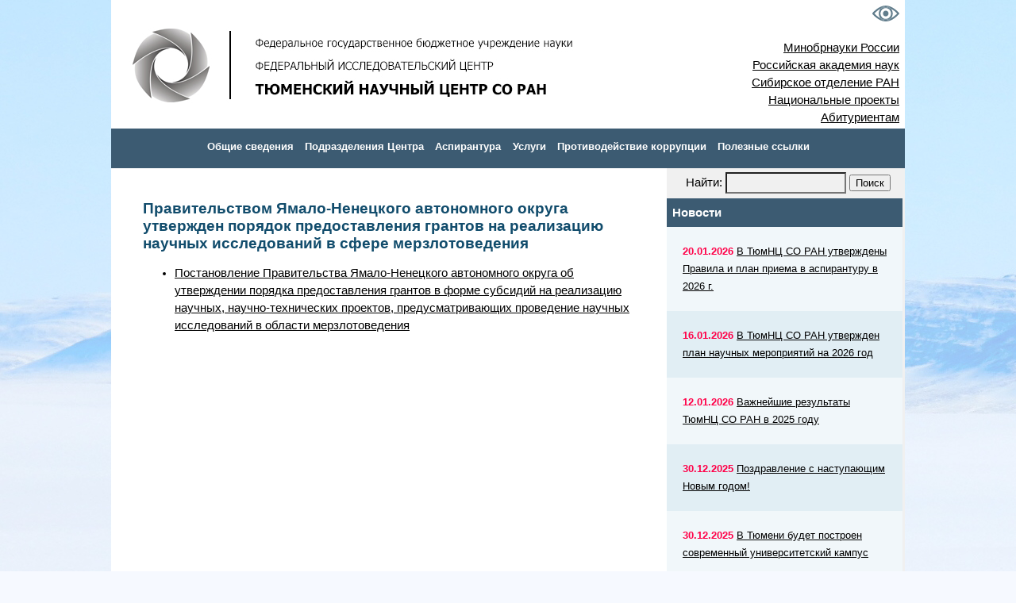

--- FILE ---
content_type: text/html; charset=UTF-8
request_url: https://www.tmnsc.ru/?p=4151
body_size: 4903
content:
<!DOCTYPE html PUBLIC "-//W3C//DTD XHTML 1.0 Transitional//EN" "http://www.w3.org/TR/xhtml1/DTD/xhtml1-transitional.dtd">

<html xmlns="http://www.w3.org/1999/xhtml">

<head>

<title>Правительством Ямало-Ненецкого автономного округа утвержден порядок предоставления грантов на реализацию научных исследований в сфере мерзлотоведения | Тюменский научный центр СО РАН</title>

<meta http-equiv="Content-Language" content="ru" />

<meta http-equiv="Content-Type" content="text/html; charset=utf-8" />

<link rel="stylesheet" href="https://www.tmnsc.ru/wp-content/themes/zsf2/style.css" type="text/css" media="screen" />

<link rel="alternate" type="application/rss+xml" title="Тюменский научный центр СО РАН &raquo; Лента комментариев к &laquo;Правительством Ямало-Ненецкого автономного округа утвержден порядок предоставления грантов на реализацию научных исследований в сфере мерзлотоведения&raquo;" href="https://www.tmnsc.ru/?feed=rss2&#038;p=4151" />
<link rel='stylesheet' id='wds_frontend-css'  href='https://www.tmnsc.ru/wp-content/plugins/slider-wd/css/wds_frontend.css?ver=1.1.91' type='text/css' media='all' />
<link rel='stylesheet' id='wds_effects-css'  href='https://www.tmnsc.ru/wp-content/plugins/slider-wd/css/wds_effects.css?ver=1.1.91' type='text/css' media='all' />
<link rel='stylesheet' id='wds_font-awesome-css'  href='https://www.tmnsc.ru/wp-content/plugins/slider-wd/css/font-awesome/font-awesome.css?ver=4.6.3' type='text/css' media='all' />
<script type='text/javascript' src='https://www.tmnsc.ru/wp-includes/js/jquery/jquery.js?ver=1.11.1'></script>
<script type='text/javascript' src='https://www.tmnsc.ru/wp-includes/js/jquery/jquery-migrate.min.js?ver=1.2.1'></script>
<script type='text/javascript' src='https://www.tmnsc.ru/wp-content/plugins/slider-wd/js/jquery.mobile.js?ver=1.1.91'></script>
<script type='text/javascript' src='https://www.tmnsc.ru/wp-content/plugins/slider-wd/js/wds_frontend.js?ver=1.1.91'></script>
<link rel="EditURI" type="application/rsd+xml" title="RSD" href="https://www.tmnsc.ru/xmlrpc.php?rsd" />
<link rel="wlwmanifest" type="application/wlwmanifest+xml" href="https://www.tmnsc.ru/wp-includes/wlwmanifest.xml" /> 
<link rel='prev' title='Губернатором Ямало-Ненецкого автономного округа учреждена премия кандидатам и докторам наук по специальности &#171;Инженерная геология, мерзлотоведение и грунтоведение&#187;' href='https://www.tmnsc.ru/?p=4148' />
<link rel='next' title='Объявлен конкурс на замещение вакантной должности младшего научного сотрудника Отдела биоресурсов криосферы' href='https://www.tmnsc.ru/?p=4157' />
<meta name="generator" content="WordPress 4.0.38" />
<link rel='canonical' href='https://www.tmnsc.ru/?p=4151' />
<link rel='shortlink' href='https://www.tmnsc.ru/?p=4151' />
<!-- Top.Mail.Ru counter -->
	<script type="text/javascript">
	var _tmr = window._tmr || (window._tmr = []);
	_tmr.push({id: "", type: "pageView", start: (new Date()).getTime()});
	(function (d, w, id) {
	  if (d.getElementById(id)) return;
	  var ts = d.createElement("script"); ts.type = "text/javascript"; ts.async = true; ts.id = id;
	  ts.src = "https://top-fwz1.mail.ru/js/code.js";
	  var f = function () {var s = d.getElementsByTagName("script")[0]; s.parentNode.insertBefore(ts, s);};
	  if (w.opera == "[object Opera]") { d.addEventListener("DOMContentLoaded", f, false); } else { f(); }
	})(document, window, "tmr-code");
	</script>
	<!-- /Top.Mail.Ru counter --><!-- Yandex.Metrika counter -->
<script type="text/javascript" >
   (function(m,e,t,r,i,k,a){m[i]=m[i]||function(){(m[i].a=m[i].a||[]).push(arguments)};
   m[i].l=1*new Date();k=e.createElement(t),a=e.getElementsByTagName(t)[0],k.async=1,k.src=r,a.parentNode.insertBefore(k,a)})
   (window, document, "script", "https://mc.yandex.ru/metrika/tag.js", "ym");

   ym(52658722, "init", {
        id:52658722,
        clickmap:true,
        trackLinks:true,
        accurateTrackBounce:true,
        webvisor:true
   });
</script>
<noscript><div><img src="https://mc.yandex.ru/watch/52658722" style="position:absolute; left:-9999px;" alt="" /></div></noscript>
<!-- /Yandex.Metrika counter -->
</head>



<body bgcolor="#78b3c3">

<div id='header'>

<table border="0" width="1000" cellspacing="0" cellpadding="7" bgcolor="#FFFFFF">
  <tr>
    <td width="50%">
<a href="http://www.tmnsc.ru/"><img src="http://www.tmnsc.ru/wp-content/uploads/2017/10/logo2.jpg"></a>
</td>
    <td align="right" width="50%">
<a href="?wptheme=edu-blind"><img src="http://www.tmnsc.ru/wp-content/uploads/2018/02/slab.jpg"></a><br><br>
<a target="blank" href="https://minobrnauki.gov.ru/">Минобрнауки России</a><br>
<a target="blank" href="http://www.ras.ru/">Российская академия наук</a><br>
<a target="blank" href="http://www.sbras.ru/">Сибирское отделение РАН</a><br>
<a target="blank" href="http://www.tmnsc.ru/?page_id=5930">Национальные проекты</a><br>
<a target="blank" href="http://www.tmnsc.ru/?page_id=6102">Абитуриентам</a><br>
</td>
  </tr>
</table>

</div>

<div id="menu" width="100%" height="120" background="https://www.tmnsc.ru/wp-content/themes/zsf2/images/bg-menu2.jpg" align="center"><ul id="menu-%d0%bc%d0%b5%d0%bd%d1%8e" class="menu"><li id="menu-item-41" class="menu-item menu-item-type-post_type menu-item-object-page menu-item-has-children menu-item-41"><a href="https://www.tmnsc.ru/">Общие сведения</a>
<ul class="sub-menu">
	<li id="menu-item-1170" class="menu-item menu-item-type-post_type menu-item-object-page menu-item-1170"><a href="https://www.tmnsc.ru/?page_id=1168">Основные сведения</a></li>
	<li id="menu-item-6232" class="menu-item menu-item-type-custom menu-item-object-custom menu-item-6232"><a href="https://tmnsc.ru/wp-content/uploads/2022/09/СТРУКТУРА.pdf">Структура</a></li>
	<li id="menu-item-46" class="menu-item menu-item-type-post_type menu-item-object-page menu-item-46"><a href="https://www.tmnsc.ru/?page_id=7">Администрация</a></li>
	<li id="menu-item-1838" class="menu-item menu-item-type-post_type menu-item-object-page menu-item-1838"><a href="https://www.tmnsc.ru/?page_id=1836">Президиум</a></li>
	<li id="menu-item-5393" class="menu-item menu-item-type-post_type menu-item-object-page menu-item-5393"><a href="https://www.tmnsc.ru/?page_id=5387">Ученый совет</a></li>
	<li id="menu-item-45" class="menu-item menu-item-type-post_type menu-item-object-page menu-item-45"><a href="https://www.tmnsc.ru/?page_id=9">Совет молодых ученых и обучающихся</a></li>
	<li id="menu-item-4445" class="menu-item menu-item-type-post_type menu-item-object-page menu-item-4445"><a href="https://www.tmnsc.ru/?page_id=4438">Экспертная комиссия  по рассмотрению материалов, предназначенных к открытому опубликованию</a></li>
	<li id="menu-item-1878" class="menu-item menu-item-type-post_type menu-item-object-page menu-item-1878"><a href="https://www.tmnsc.ru/?page_id=1876">Документы</a></li>
	<li id="menu-item-5828" class="menu-item menu-item-type-custom menu-item-object-custom menu-item-5828"><a href="http://www.tmnsc.ru/?page_id=5826">Представительные органы работников</a></li>
	<li id="menu-item-1094" class="menu-item menu-item-type-post_type menu-item-object-page menu-item-1094"><a href="https://www.tmnsc.ru/?page_id=1092">Кадры</a></li>
	<li id="menu-item-2018" class="menu-item menu-item-type-post_type menu-item-object-page menu-item-2018"><a href="https://www.tmnsc.ru/?page_id=2016">Закупки</a></li>
	<li id="menu-item-44" class="menu-item menu-item-type-post_type menu-item-object-page menu-item-44"><a href="https://www.tmnsc.ru/?page_id=11">Контактная информация</a></li>
</ul>
</li>
<li id="menu-item-889" class="menu-item menu-item-type-custom menu-item-object-custom menu-item-has-children menu-item-889"><a>Подразделения Центра</a>
<ul class="sub-menu">
	<li id="menu-item-893" class="menu-item menu-item-type-custom menu-item-object-custom menu-item-893"><a href="http://vniivea.tmnsc.ru/">Всероссийский научно-исследовательский институт ветеринарной энтомологии и арахнологии</a></li>
	<li id="menu-item-892" class="menu-item menu-item-type-custom menu-item-object-custom menu-item-892"><a href="http://niishsevzaur.tmnsc.ru">НИИ сельского хозяйства Северного Зауралья</a></li>
	<li id="menu-item-891" class="menu-item menu-item-type-custom menu-item-object-custom menu-item-891"><a href="http://www.ikz.ru/">Институт криосферы Земли</a></li>
	<li id="menu-item-894" class="menu-item menu-item-type-custom menu-item-object-custom menu-item-894"><a href="http://yaos.tmnsc.ru/">Ямальская опытная станция</a></li>
	<li id="menu-item-890" class="menu-item menu-item-type-custom menu-item-object-custom menu-item-890"><a href="http://ipos-tmn.ru/">Институт проблем освоения Севера</a></li>
	<li id="menu-item-6228" class="menu-item menu-item-type-custom menu-item-object-custom menu-item-6228"><a href="https://www.tmnsc.ru/?page_id=1150">Отдел биоресурсов криосферы</a></li>
	<li id="menu-item-4768" class="menu-item menu-item-type-post_type menu-item-object-page menu-item-4768"><a href="https://www.tmnsc.ru/?page_id=4765">Молодежные лаборатории</a></li>
</ul>
</li>
<li id="menu-item-1512" class="menu-item menu-item-type-post_type menu-item-object-page menu-item-has-children menu-item-1512"><a href="https://www.tmnsc.ru/?page_id=1382">Аспирантура</a>
<ul class="sub-menu">
	<li id="menu-item-1917" class="menu-item menu-item-type-post_type menu-item-object-page menu-item-1917"><a href="https://www.tmnsc.ru/?page_id=1382">Общие сведения</a></li>
	<li id="menu-item-1918" class="menu-item menu-item-type-post_type menu-item-object-page menu-item-1918"><a href="https://www.tmnsc.ru/?page_id=1387">Приемная кампания 2026</a></li>
	<li id="menu-item-1916" class="menu-item menu-item-type-post_type menu-item-object-page menu-item-1916"><a href="https://www.tmnsc.ru/?page_id=1392">План приема на 2026/2027 учебный год</a></li>
	<li id="menu-item-4043" class="menu-item menu-item-type-post_type menu-item-object-page menu-item-4043"><a href="https://www.tmnsc.ru/?page_id=4020">Вступительные испытания</a></li>
	<li id="menu-item-1915" class="menu-item menu-item-type-post_type menu-item-object-page menu-item-1915"><a href="https://www.tmnsc.ru/?page_id=1427">Документы</a></li>
	<li id="menu-item-2482" class="menu-item menu-item-type-post_type menu-item-object-page menu-item-2482"><a href="https://www.tmnsc.ru/?page_id=2480">Учебная деятельность</a></li>
	<li id="menu-item-2559" class="menu-item menu-item-type-post_type menu-item-object-page menu-item-2559"><a href="https://www.tmnsc.ru/?page_id=2554">Электронные ресурсы</a></li>
</ul>
</li>
<li id="menu-item-1875" class="menu-item menu-item-type-post_type menu-item-object-page menu-item-1875"><a href="https://www.tmnsc.ru/?page_id=1873">Услуги</a></li>
<li id="menu-item-5804" class="menu-item menu-item-type-custom menu-item-object-custom menu-item-has-children menu-item-5804"><a href="http://www.tmnsc.ru/?page_id=5790">Противодействие коррупции</a>
<ul class="sub-menu">
	<li id="menu-item-5805" class="menu-item menu-item-type-custom menu-item-object-custom menu-item-5805"><a href="http://www.tmnsc.ru/?page_id=5792">Нормативные правовые и иные акты в сфере противодействия коррупции</a></li>
	<li id="menu-item-5806" class="menu-item menu-item-type-custom menu-item-object-custom menu-item-5806"><a href="http://www.tmnsc.ru/?page_id=5794">Методические материалы</a></li>
	<li id="menu-item-5807" class="menu-item menu-item-type-custom menu-item-object-custom menu-item-5807"><a href="http://www.tmnsc.ru/?page_id=5796">Формы документов, связанных с противодействием коррупции, для заполнения</a></li>
	<li id="menu-item-5808" class="menu-item menu-item-type-custom menu-item-object-custom menu-item-5808"><a href="http://www.tmnsc.ru/?page_id=5798">Сведения о доходах, расходах, об имуществе и обязательствах имущественного характера</a></li>
	<li id="menu-item-5809" class="menu-item menu-item-type-custom menu-item-object-custom menu-item-5809"><a href="http://www.tmnsc.ru/?page_id=5800">Комиссия по соблюдению требований к служебному поведению и урегулированию конфликта интересов (аттестационная комиссия)</a></li>
	<li id="menu-item-5810" class="menu-item menu-item-type-custom menu-item-object-custom menu-item-5810"><a href="http://www.tmnsc.ru/?page_id=5802">Обратная связь для сообщений о фактах коррупции</a></li>
</ul>
</li>
<li id="menu-item-2119" class="menu-item menu-item-type-post_type menu-item-object-page menu-item-2119"><a href="https://www.tmnsc.ru/?page_id=2116">Полезные ссылки</a></li>
</ul></div>
<div id='content'>
   <div id='line'>

  </div>

  <div id='right_col'>
  	<div class = "widget"><form role="search" method="get" id="searchform" class="searchform" action="https://www.tmnsc.ru/">
				<div>
					<label class="screen-reader-text" for="s">Найти:</label>
					<input type="text" value="" name="s" id="s" />
					<input type="submit" id="searchsubmit" value="Поиск" />
				</div>
			</form></div><div class = "widget"><div class = "widget_title">Новости</div><ul class="recent-news"><li class="odd"><span class="news">20.01.2026</span> <a href="https://www.tmnsc.ru/?p=7625">В ТюмНЦ СО РАН утверждены Правила и план приема в аспирантуру в 2026 г.</a></li><li class="even"><span class="news">16.01.2026</span> <a href="https://www.tmnsc.ru/?p=7518">В ТюмНЦ СО РАН утвержден план научных мероприятий на 2026 год</a></li><li class="odd"><span class="news">12.01.2026</span> <a href="https://www.tmnsc.ru/?p=7515">Важнейшие результаты ТюмНЦ СО РАН в 2025 году</a></li><li class="even"><span class="news">30.12.2025</span> <a href="https://www.tmnsc.ru/?p=7453">Поздравление с наступающим Новым годом!</a></li><li class="odd"><span class="news">30.12.2025</span> <a href="https://www.tmnsc.ru/?p=7477">В Тюмени будет построен современный университетский кампус</a></li></ul></div><center><a href='/?cat=1'>Архив новостей</a></center><div class = "widget">			<div class="textwidget"><div align="center">
<br>
<a target="blank" href="http://www.tmnsc.ru/?page_id=6023"><img src="http://www.tmnsc.ru/wp-content/uploads/2025/06/25_pobeda_80_2.png"></a>
<br><br>
<br>
<a target="blank" href="https://vk.com/public223048254"><img src="http://www.tmnsc.ru/wp-content/uploads/2025/06/048d054c7a374090a39e3466334f922c-e1748877865674.jpg"></a>
<br><br>
<b>Журнал<br> "Криосфера Земли"</b><br><br>
<a target="blank" href="http://www.ikz.ru/about/cryomagazine"><img src="http://www.tmnsc.ru/wp-content/uploads/2016/01/cryosphere.gif"></a>
<br><br>
<b>Журнал<br> "Вестник археологии, антропологии и этнографии"</b><br><br>
<a target="blank" href="http://www.ipdn.ru/"><img src="http://www.tmnsc.ru/wp-content/uploads/2018/02/vestnik1.jpg"></a>
<br><br>
</div></div>
		</div>  </div><!-- right_col -->
  <div id='center_col'>
  	                
            <h3 align="left">
            Правительством Ямало-Ненецкого автономного округа утвержден порядок предоставления грантов на реализацию научных исследований в сфере мерзлотоведения            </h3>
 <ul>
<li><a href="http://www.tmnsc.ru/wp-content/uploads/2022/06/220609-гранты-губернатора.pdf" target="_blank">Постановление Правительства Ямало-Ненецкого автономного округа об утверждении порядка предоставления грантов в форме субсидий на реализацию научных, научно-технических проектов, предусматривающих проведение научных исследований в области мерзлотоведения</a></li>
</ul>
 
     
       
  </div><!-- center_col --> 
  
  <div style="clear:both"></div>
</div><!-- content -->

<div id='footer'>

<table border="0" width="99%" cellspacing="0" cellpadding="0">

  <tr>

    <td width="80%">

© 2026 ФГБУН Федеральный исследовательский центр Тюменский научный центр СО РАН

</td>

    <td width="20%" align="right">

</td>

  </tr>

</table>

</div>




</body> 

 

</html> 

--- FILE ---
content_type: text/css
request_url: https://www.tmnsc.ru/wp-content/themes/zsf2/style.css
body_size: 1954
content:
body {

	font-size:11pt;

	color:black;

	font-family: verdana, arial;

          line-height: 150%;

          Margin: 0;

          background: url("/wp-content/uploads/2018/02/background4.jpg");
         
       
          background-color: #F6F9FF

}





img { 

         border: 0 

}

.news {

	FONT-SIZE: 10pt; FONT-FAMILY: Arial, Helvetica, sans-serif; COLOR: #ff0048; font-weight: bold

}

.alignleft

{

	float: left;

	padding-top: 7px;

	padding-bottom: 7px;

	padding-left: 12px;

        padding-right: 12px

}	

.alignright

{

	float: right;

	padding-top: 7px;

	padding-bottom: 7px;

	padding-left: 12px;

        padding-right: 12px

}

.aligncenter

{

	float: center;

	padding-top: 7px;

	padding-bottom: 7px;

	padding-left: 12px;

        padding-right: 12px

}

#header {

	width: 1000px;

	margin: 0px auto;

	height: 160px

}

#line {

	width: 1000px;

	margin: 0px auto;

	height: 50px;

	background: #3C5B72;

}

#content {

	background: #FFF;

	width: 1000px;

	margin: 0px auto;

	padding-top: 2px;

}

#right_col {

	float: right;

	height: 100%;

	width: 300px;

}

#center_col {

	height: 100%;

          width: 650;

	margin-left: 10px;

	margin-right: 300px;

	padding-top: 20px;

	padding-bottom: 20px;

          padding-right: 30px;

	padding-left: 30px

}

#center_col2 {

	height: 100%;

          width: 900;

	margin-left: 30px;

	margin-right: 30px;

	padding-top: 20px;

	padding-bottom: 20px;

          padding-right: 30px;

	padding-left: 30px

}

#footer {

	width: 990px;

	margin: 0px auto;

	height: 68px;

	color: #FFF;

	background: #3C5B72;

	clear: both;

	text-align: left;

	line-height: 68px;

          padding-left: 10px;

          font-size: 12px

}

A {

	COLOR: #000000;

	font-weight: none;	

	TEXT-DECORATION: underline

}

A:hover {

	COLOR: #7F8D94;

	font-weight: none;

	TEXT-DECORATION: none

}

H3 {

	font-size:14pt;

	color:#114c6c;

	MARGIN-TOP: 20px;

	MARGIN-BOTTOM: 10px;

}

.white {

	color:white;

          font-size:10

}

.big {

	font-size:14pt;

	color:black;

	font-family:arial, verdana;

        MARGIN-left: 60px;

}

.small {

	font-size:8pt;

	color:black;

	font-family:arial, verdana;

}

/* Top menu items */

#menu ul {

   margin:0;

   padding:0;

   list-style:none;

   float:right;

   position:relative;

   right:50%;

   z-index: 100;

}

#menu ul li {

   margin:0 0 0 1px;

   /* padding: 0 8px 0 7px; */

   float:left;

   position:relative;

   left:50%;

   top:10px;

}

#menu ul li a {

   display:block;

   margin:0;

   padding:.6em .5em .4em;

   font-size:1em;

   line-height:1em;

   text-decoration:none;

   color:#ffffff;

   font-weight:bold;
	
   word-break: normal;

}

#menu ul li.active a {

   color:#ffffff;

   background:#3C5B72;

}

#menu ul li a:hover {

   background:#3C5B72; /* Top menu items background colour */

   color:#ffffff;

}

#menu ul li:hover a,

#menu ul li.hover a { /* This line is required for IE 6 and below */

   background:#3C5B72; /* Top menu items background colour */

   color:#ffffff;

}



/* Submenu items */

#menu ul ul {

   display:none; /* Sub menus are hiden by default */

   position:absolute;

   top:2em;

   left:0;

   right:auto; /*resets the right:50% on the parent ul */

   width:auto; /* width of the drop-down menus */

}

#menu ul ul li {

   left:auto;  /*resets the left:50% on the parent li */

   margin:0; /* Reset the 1px margin from the top menu */

   clear:left;

   width:150%; /* 100% */

}

#menu ul ul li a,

#menu ul li.active li a,

#menu ul li:hover ul li a,

#menu ul li.hover ul li a { /* This line is required for IE 6 and below */

	font-weight:bold; /* resets the bold set for the top level menu items */

	background-color:#3C5B72;

	color:#ffffff;

	line-height:1.4em; /* overwrite line-height value from top menu */

	margin-bottom: 1px;

	text-align: left;

	white-space: normal; /* nowrap; */

}

#menu ul ul li a:hover,

#menu ul li.active ul li a:hover,

#menu ul li:hover ul li a:hover,

#menu ul li.hover ul li a:hover { /* This line is required for IE 6 and below */

	background-color:#7291A8; /* Sub menu items background colour */

	color:#fff;

}



/* Flip the last submenu so it stays within the page */

#menu ul ul.last {

   left:auto; /* reset left:0; value */

   right:0; /* Set right value instead */

}



/* Make the sub menus appear on hover */

#menu ul li:hover ul,

#menu ul li.hover ul { /* This line is required for IE 6 and below */

   display:block; /* Show the sub menus */

}



.menu {

	FONT-SIZE: 10pt; COLOR: white; FONT-FAMILY: Arial, Helvetica, sans-serif; font-weight: bold

}



.widget_title {

	background-color:#3C5B72;

	color:#fff;

	font-weight: bold;

          font-size: 11;

          font-family: arial;

	padding:7px

}



.widget {

	background-color:#f0f0f0;

	margin-bottom: 0px;

	border-top: 0px solid #FFFFFF;

	padding-bottom:3px;

          padding-top:3px;

          padding-right:3px;

          padding-bottom:3px

}

.column { 
  float: left; 
  width: 48%; 
} 
.column.right { 
  float: right; 
} 
.clear { 
  clear: both; 
  height: 0; 
  overflow: hidden; 
}

#search {

    background: none repeat scroll 0 0 #FFFFFF;

    border: medium none;

    -moz-border-radius: 16px;

-khtml-border-radius: 16px;

-webkit-border-radius: 16px;

border-radius: 16px;

    height: 24px;

    margin-top: 15px;

    padding: 0;

    text-align: right;

}

#search input {

    background: none repeat scroll 0 0 transparent;

    border: 0 none;

    color: #000000;

    float: left;

    padding-left: 10px;

    padding-right: 3px;

    padding-top: 3px;

}

#s {

    background: none repeat scroll 0 0 transparent;

    margin: 2px 0 0;

    padding: 4px;

    width: 140px;

}

#topsearch #search {

    margin: 7px 6px 0 0;

}

#topsearch #s {

    width: 150px;

}



.recent-news {

	padding: 0px;

	margin: 0px;

	font-size:10pt

}



.recent-news li {

	text-indent: 0px;

	display: block;

	list-style: none;

	padding: 20px;

}



.odd {

	background: #F1F7FA;		

}



.even {

	background: #E1EEF4;		

}



}

.news {

	color:#c0c0c0;

	font-weight:none;

          font-size:11;  

         display: block;

	list-style: none;

	padding: 10px

}



.no + label + div, .no { display: none; }



.no + label { /* вид CSS кнопки */

  background: #4e6473;

  padding: 2px 10px;

  border-radius: 2px;

  color: white;

  cursor: pointer; }



.no:checked + label + div { display: block; }



.linkhead {

    border-bottom: 1px dashed;

    text-decoration: none;

    color: #1298d0;

}



.widget form div {

margin-left: 24px;

}



.widget div p {

margin-left: 24px;

}

.wtable {
	border: 1px solid black;
 	border-collapse: collapse;
}

.wtable tr {
	border: 1px solid black;
 	border-collapse: collapse;
}

.wtable th {
	border: 1px solid black;
 	border-collapse: collapse;
}

.wtable td {
	border: 1px solid black;
 	border-collapse: collapse;
}